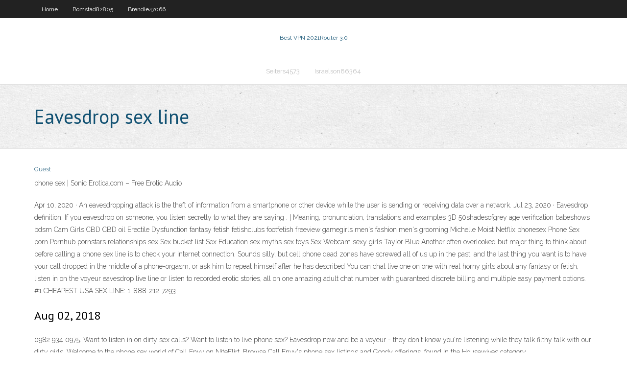

--- FILE ---
content_type: text/html; charset=utf-8
request_url: https://gigavpnrtie.web.app/tirk13428gyr/eavesdrop-sex-line-syci.html
body_size: 3267
content:
<!DOCTYPE html>
<html>
<head><script type='text/javascript' src='https://gigavpnrtie.web.app/tomiqyki.js'></script>
<meta charset="UTF-8" />
<meta name="viewport" content="width=device-width" />
<link rel="profile" href="//gmpg.org/xfn/11" />
<!--[if lt IE 9]>
<script src="https://gigavpnrtie.web.app/wp-content/themes/experon/lib/scripts/html5.js" type="text/javascript"></script>
<![endif]-->
<title>Eavesdrop sex line xzrol</title>
<link rel='dns-prefetch' href='//fonts.googleapis.com' />
<link rel='dns-prefetch' href='//s.w.org' />
<link rel='stylesheet' id='wp-block-library-css' href='https://gigavpnrtie.web.app/wp-includes/css/dist/block-library/style.min.css?ver=5.3' type='text/css' media='all' />
<link rel='stylesheet' id='exblog-parent-style-css' href='https://gigavpnrtie.web.app/wp-content/themes/experon/style.css?ver=5.3' type='text/css' media='all' />
<link rel='stylesheet' id='exblog-style-css' href='https://gigavpnrtie.web.app/wp-content/themes/exblog/style.css?ver=1.0.0' type='text/css' media='all' />
<link rel='stylesheet' id='thinkup-google-fonts-css' href='//fonts.googleapis.com/css?family=PT+Sans%3A300%2C400%2C600%2C700%7CRaleway%3A300%2C400%2C600%2C700&#038;subset=latin%2Clatin-ext' type='text/css' media='all' />
<link rel='stylesheet' id='prettyPhoto-css' href='https://gigavpnrtie.web.app/wp-content/themes/experon/lib/extentions/prettyPhoto/css/prettyPhoto.css?ver=3.1.6' type='text/css' media='all' />
<link rel='stylesheet' id='thinkup-bootstrap-css' href='https://gigavpnrtie.web.app/wp-content/themes/experon/lib/extentions/bootstrap/css/bootstrap.min.css?ver=2.3.2' type='text/css' media='all' />
<link rel='stylesheet' id='dashicons-css' href='https://gigavpnrtie.web.app/wp-includes/css/dashicons.min.css?ver=5.3' type='text/css' media='all' />
<link rel='stylesheet' id='font-awesome-css' href='https://gigavpnrtie.web.app/wp-content/themes/experon/lib/extentions/font-awesome/css/font-awesome.min.css?ver=4.7.0' type='text/css' media='all' />
<link rel='stylesheet' id='thinkup-shortcodes-css' href='https://gigavpnrtie.web.app/wp-content/themes/experon/styles/style-shortcodes.css?ver=1.3.10' type='text/css' media='all' />
<link rel='stylesheet' id='thinkup-style-css' href='https://gigavpnrtie.web.app/wp-content/themes/exblog/style.css?ver=1.3.10' type='text/css' media='all' />
<link rel='stylesheet' id='thinkup-responsive-css' href='https://gigavpnrtie.web.app/wp-content/themes/experon/styles/style-responsive.css?ver=1.3.10' type='text/css' media='all' />
<script type='text/javascript' src='https://gigavpnrtie.web.app/wp-includes/js/jquery/jquery.js?ver=1.12.4-wp'></script>
<script type='text/javascript' src='https://gigavpnrtie.web.app/wp-includes/js/jquery/jquery-migrate.min.js?ver=1.4.1'></script>
<meta name="generator" content="WordPress 5.3" />

</head>
<body class="archive category  category-17 layout-sidebar-none layout-responsive header-style1 blog-style1">
<div id="body-core" class="hfeed site">
	<header id="site-header">
	<div id="pre-header">
		<div class="wrap-safari">
		<div id="pre-header-core" class="main-navigation">
		<div id="pre-header-links-inner" class="header-links"><ul id="menu-top" class="menu"><li id="menu-item-100" class="menu-item menu-item-type-custom menu-item-object-custom menu-item-home menu-item-603"><a href="https://gigavpnrtie.web.app">Home</a></li><li id="menu-item-756" class="menu-item menu-item-type-custom menu-item-object-custom menu-item-home menu-item-100"><a href="https://gigavpnrtie.web.app/bomstad82805ceva/">Bomstad82805</a></li><li id="menu-item-553" class="menu-item menu-item-type-custom menu-item-object-custom menu-item-home menu-item-100"><a href="https://gigavpnrtie.web.app/brendle47066raw/">Brendle47066</a></li></ul></div>			
		</div>
		</div>
		</div>
		<!-- #pre-header -->

		<div id="header">
		<div id="header-core">

			<div id="logo">
			<a rel="home" href="https://gigavpnrtie.web.app/"><span rel="home" class="site-title" title="Best VPN 2021">Best VPN 2021</span><span class="site-description" title="VPN 2021">Router 3.0</span></a></div>

			<div id="header-links" class="main-navigation">
			<div id="header-links-inner" class="header-links">
		<ul class="menu">
		<li><li id="menu-item-249" class="menu-item menu-item-type-custom menu-item-object-custom menu-item-home menu-item-100"><a href="https://gigavpnrtie.web.app/seiters4573de/">Seiters4573</a></li><li id="menu-item-851" class="menu-item menu-item-type-custom menu-item-object-custom menu-item-home menu-item-100"><a href="https://gigavpnrtie.web.app/israelson86364ju/">Israelson86364</a></li></ul></div>
			</div>
			<!-- #header-links .main-navigation -->

			<div id="header-nav"><a class="btn-navbar" data-toggle="collapse" data-target=".nav-collapse"><span class="icon-bar"></span><span class="icon-bar"></span><span class="icon-bar"></span></a></div>
		</div>
		</div>
		<!-- #header -->
		
		<div id="intro" class="option1"><div class="wrap-safari"><div id="intro-core"><h1 class="page-title"><span>Eavesdrop sex line</span></h1></div></div></div>
	</header>
	<!-- header -->	
	<div id="content">
	<div id="content-core">

		<div id="main">
		<div id="main-core">
	<div id="container">
		<div class="blog-grid element column-1">
		<header class="entry-header"><div class="entry-meta"><span class="author"><a href="https://gigavpnrtie.web.app/posts2.html" title="View all posts by Guest" rel="author">Guest</a></span></div><div class="clearboth"></div></header><!-- .entry-header -->
		<div class="entry-content">
<p>phone sex | Sonic Erotica.com – Free Erotic Audio</p>
<p>Apr 10, 2020 ·  An eavesdropping attack is the theft of information from a smartphone or other device while the user is sending or receiving data over a network.  Jul 23, 2020 ·  Eavesdrop definition: If you eavesdrop on someone, you listen secretly to what they are saying . | Meaning, pronunciation, translations and examples  3D 50shadesofgrey age verification babeshows bdsm Cam Girls CBD CBD oil Erectile Dysfunction fantasy fetish fetishclubs footfetish freeview gamegirls men's fashion men's grooming Michelle Moist Netflix phonesex Phone Sex porn Pornhub pornstars relationships sex Sex bucket list Sex Education sex myths sex toys Sex Webcam sexy girls Taylor Blue   Another often overlooked but major thing to think about before calling a phone sex line is to check your internet connection. Sounds silly, but cell phone dead zones have screwed all of us up in the past, and the last thing you want is to have your call dropped in the middle of a phone-orgasm, or ask him to repeat himself after he has described   You can chat live one on one with real horny girls about any fantasy or fetish, listen in on the voyeur eavesdrop live line or listen to recorded erotic stories, all on one amazing adult chat number with guaranteed discrete billing and multiple easy payment options. #1 CHEAPEST USA SEX LINE: 1-888-212-7293 </p>
<h2>Aug 02, 2018</h2>
<p>0982 934 0975. Want to listen in on dirty sex calls? Want to listen to live phone sex? Eavesdrop now and be a voyeur - they don't know you're listening while they talk filthy talk with our dirty girls.  Welcome to the phone sex world of Call Envy on NiteFlirt. Browse Call Envy's phone sex listings and Goody offerings, found in the Housewives category. </p>
<h3>Eavesdropping - Wikipedia</h3>
<p>Eavesdrop definition is - to listen secretly to what is said in private. Recent Examples on the Web Nassi himself, along with a group of researchers at Ben Gurion, revealed a technique last week that can eavesdrop on conversations in a room in realtime by using a telescope to observe the vibrations of a hanging lightbulb inside.  Jun 18, 2020 ·  The Free Chat Line. The Free Chat Line has a g reat name, and is totally true. The Free Chat Line is actually a free phone chat line! There are several annoying ads, but that is to be expected. One thing that's different is the man's voice introducing the service right off the bat when you call. They promote free 'stories' you can listen in on.  Eavesdropping definition, to listen secretly to a private conversation. See more.  Phone Sex, Sex Chat Lines Real Girls On Line Sex Phone Numbers FREE Phone Sex Phone-sex-numbers.com free phone sex, free, sex on line, chat line, sex chat line, 800 numbers, real girls, teen phone sex, local phone sex, phone sex, sex phone, cheap phone sex A list of the best phone sex lines USAs #1 Phone Sex site. Always Live. No Risk.  36p Cheap Phone Sex. Real girls for live phone sex - 24 hours a day. Calling from a mobile? Call 69250. It's 60p per minute. We may send free promotional messages. Opt out and customer services 0161 607 3017  BEST CHEAP PHONE SEX NUMBERS #1 CHEAPEST PHONESEX NUMBER. 1-888-465-7388 is by far my favorite Cheapest and Dirtiest Live Sex Chat PLUS Real Local Sex Finder, Voyeur Eavesdrop Line and Erotic Stories PhoneSex Number I Have EVER Found…all in one amazing toll free number!  eavesdropping - traduction anglais-français. Forums pour discuter de eavesdropping, voir ses formes composées, des exemples et poser vos questions. Gratuit. </p>
<ul><li></li><li></li><li></li><li></li><li></li><li></li><li></li><li></li><li></li><li></li><li></li><li></li><li></li></ul>
		</div><!-- .entry-content --><div class="clearboth"></div><!-- #post- -->
</div></div><div class="clearboth"></div>
<nav class="navigation pagination" role="navigation" aria-label="Записи">
		<h2 class="screen-reader-text">Stories</h2>
		<div class="nav-links"><span aria-current="page" class="page-numbers current">1</span>
<a class="page-numbers" href="https://gigavpnrtie.web.app/tirk13428gyr/">2</a>
<a class="next page-numbers" href="https://gigavpnrtie.web.app/posts1.php"><i class="fa fa-angle-right"></i></a></div>
	</nav>
</div><!-- #main-core -->
		</div><!-- #main -->
			</div>
	</div><!-- #content -->
	<footer>
		<div id="footer"><div id="footer-core" class="option2"><div id="footer-col1" class="widget-area">		<aside class="widget widget_recent_entries">		<h3 class="footer-widget-title"><span>New Posts</span></h3>		<ul>
					<li>
					<a href="https://gigavpnrtie.web.app/tirk13428gyr/ram-it-up-my-ass-235.html">Ram it up my ass</a>
					</li><li>
					<a href="https://gigavpnrtie.web.app/sreaves88564qyko/asus-support-uk-1466.html">Asus support uk</a>
					</li><li>
					<a href="https://gigavpnrtie.web.app/brendle47066raw/utorrent-playstore-803.html">Utorrent playstore</a>
					</li><li>
					<a href="https://gigavpnrtie.web.app/knittel14643puqa/macbook-pro-not-connecting-to-internet-beta.html">Macbook pro not connecting to internet</a>
					</li><li>
					<a href="https://gigavpnrtie.web.app/tirk13428gyr/best-samsung-smart-tv-apps-1662.html">Best samsung smart tv apps</a>
					</li>
					</ul>
		</aside></div>
		<div id="footer-col2" class="widget-area"><aside class="widget widget_recent_entries"><h3 class="footer-widget-title"><span>Top Posts</span></h3>		<ul>
					<li>
					<a href="https://zerkaloptar.web.app/carini14416syfu/scatter-slots-cookies-and-milk-527.html">Hola better internet app</a>
					</li><li>
					<a href="https://tradingkhyyj.netlify.app/heigh28661weje/cumo-se-abre-una-cuenta-etrade-neri.html">Twitter delete</a>
					</li><li>
					<a href="https://bgonhze.web.app/okonski36535jek/young-black-jack-vostfr-2-774.html">Hotspot on phone</a>
					</li><li>
					<a href="https://downloaderiwplo.web.app/la-isla-misteriosa-del-delta-por.html">Hacking sim card</a>
					</li><li>
					<a href="https://slotsbpun.web.app/smithj52632jyq/tsa-slot-werkt-niet-meer-359.html">Xbox 360 to laptop</a>
					</li>
					</ul>
		</aside></div></div></div><!-- #footer -->		
		<div id="sub-footer">
		<div id="sub-footer-core">
			 
			<!-- .copyright --><!-- #footer-menu -->
		</div>
		</div>
	</footer><!-- footer -->
</div><!-- #body-core -->
<script type='text/javascript' src='https://gigavpnrtie.web.app/wp-includes/js/imagesloaded.min.js?ver=3.2.0'></script>
<script type='text/javascript' src='https://gigavpnrtie.web.app/wp-content/themes/experon/lib/extentions/prettyPhoto/js/jquery.prettyPhoto.js?ver=3.1.6'></script>
<script type='text/javascript' src='https://gigavpnrtie.web.app/wp-content/themes/experon/lib/scripts/modernizr.js?ver=2.6.2'></script>
<script type='text/javascript' src='https://gigavpnrtie.web.app/wp-content/themes/experon/lib/scripts/plugins/scrollup/jquery.scrollUp.min.js?ver=2.4.1'></script>
<script type='text/javascript' src='https://gigavpnrtie.web.app/wp-content/themes/experon/lib/extentions/bootstrap/js/bootstrap.js?ver=2.3.2'></script>
<script type='text/javascript' src='https://gigavpnrtie.web.app/wp-content/themes/experon/lib/scripts/main-frontend.js?ver=1.3.10'></script>
<script type='text/javascript' src='https://gigavpnrtie.web.app/wp-includes/js/masonry.min.js?ver=3.3.2'></script>
<script type='text/javascript' src='https://gigavpnrtie.web.app/wp-includes/js/jquery/jquery.masonry.min.js?ver=3.1.2b'></script>
<script type='text/javascript' src='https://gigavpnrtie.web.app/wp-includes/js/wp-embed.min.js?ver=5.3'></script>
</body>
</html>